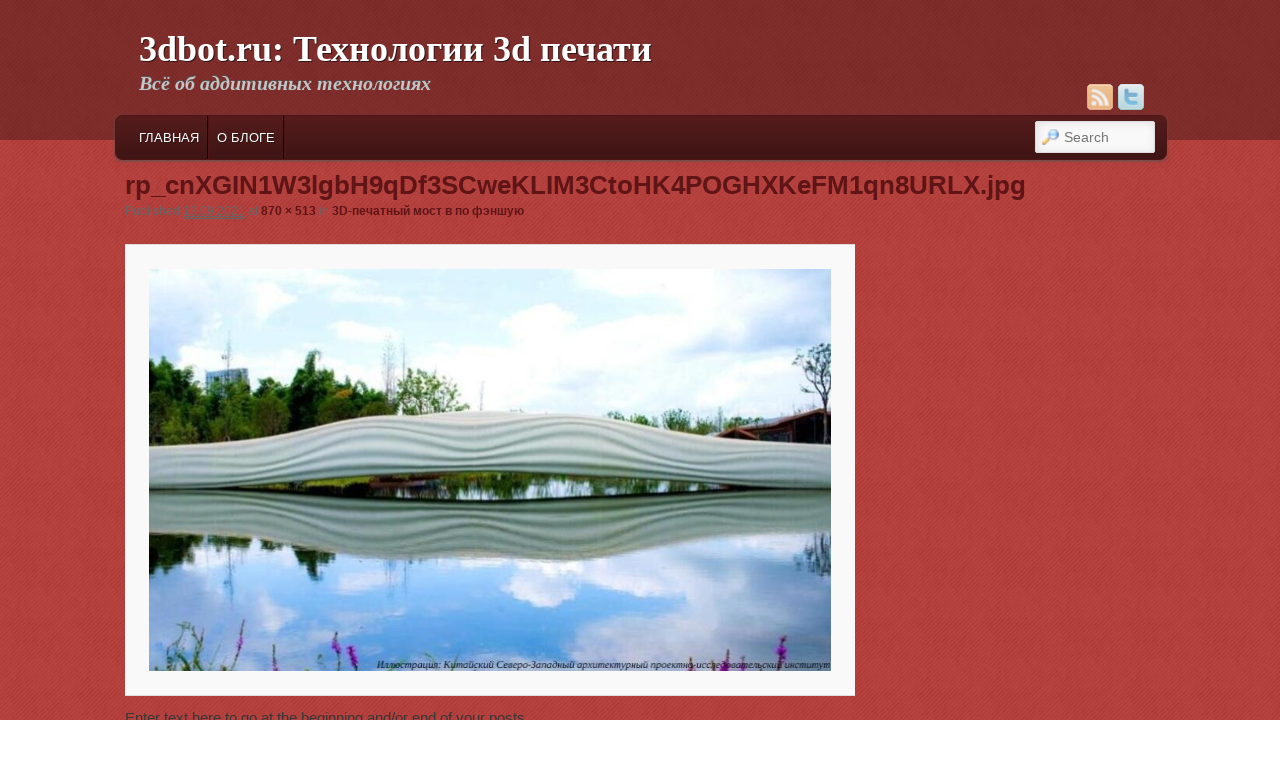

--- FILE ---
content_type: text/html; charset=UTF-8
request_url: https://3dbot.ru/3d-%D0%BF%D1%80%D0%B8%D0%BD%D1%82%D0%B5%D1%80%D1%8B/3d-pechatnyj-most-v-po-fenshuyu.html/attachment/rp_cnxgin1w3lgbh9qdf3scweklim3ctohk4poghxkefm1qn8urlx-jpg
body_size: 8302
content:
<!DOCTYPE html>
<!--[if IE 6]> <html id="ie6" class="no-js" dir="ltr" lang="ru-RU"
	prefix="og: https://ogp.me/ns#" > <![endif]-->
<!--[if IE 7]> <html id="ie7" class="no-js" dir="ltr" lang="ru-RU"
	prefix="og: https://ogp.me/ns#" > <![endif]-->
<!--[if IE 8]> <html id="ie8" class="no-js" dir="ltr" lang="ru-RU"
	prefix="og: https://ogp.me/ns#" > <![endif]-->
<!--[if !(IE 6) | !(IE 7) | !(IE 8)  ]><!-->
<html class="no-js" dir="ltr" lang="ru-RU"
	prefix="og: https://ogp.me/ns#" >
<!--<![endif]-->
<head>
<meta charset="UTF-8" />
<meta name="viewport" content="width=device-width, initial-scale=1.0">
<meta name="robots" content="max-image-preview:large">

<link rel="profile" href="http://gmpg.org/xfn/11" />
<link rel="stylesheet" type="text/css" media="all" href="https://3dbot.ru/wp-content/themes/admired/style.css" />
<link rel="pingback" href="https://3dbot.ru/xmlrpc.php" />

		<!-- All in One SEO 4.3.8 - aioseo.com -->
		<title>rp_cnXGIN1W3lgbH9qDf3SCweKLIM3CtoHK4POGHXKeFM1qn8URLX.jpg | 3dbot.ru: Технологии 3d печати</title>
		<meta name="robots" content="max-image-preview:large" />
		<link rel="canonical" href="https://3dbot.ru/3d-%d0%bf%d1%80%d0%b8%d0%bd%d1%82%d0%b5%d1%80%d1%8b/3d-pechatnyj-most-v-po-fenshuyu.html/attachment/rp_cnxgin1w3lgbh9qdf3scweklim3ctohk4poghxkefm1qn8urlx-jpg" />
		<meta name="generator" content="All in One SEO (AIOSEO) 4.3.8" />
		<meta property="og:locale" content="ru_RU" />
		<meta property="og:site_name" content="3dbot.ru:  Технологии 3d печати | Всё об аддитивных технологиях" />
		<meta property="og:type" content="article" />
		<meta property="og:title" content="rp_cnXGIN1W3lgbH9qDf3SCweKLIM3CtoHK4POGHXKeFM1qn8URLX.jpg | 3dbot.ru: Технологии 3d печати" />
		<meta property="og:url" content="https://3dbot.ru/3d-%d0%bf%d1%80%d0%b8%d0%bd%d1%82%d0%b5%d1%80%d1%8b/3d-pechatnyj-most-v-po-fenshuyu.html/attachment/rp_cnxgin1w3lgbh9qdf3scweklim3ctohk4poghxkefm1qn8urlx-jpg" />
		<meta property="article:published_time" content="2021-09-13T14:00:19+00:00" />
		<meta property="article:modified_time" content="2021-09-13T14:00:19+00:00" />
		<meta name="twitter:card" content="summary" />
		<meta name="twitter:title" content="rp_cnXGIN1W3lgbH9qDf3SCweKLIM3CtoHK4POGHXKeFM1qn8URLX.jpg | 3dbot.ru: Технологии 3d печати" />
		<meta name="google" content="nositelinkssearchbox" />
		<script type="application/ld+json" class="aioseo-schema">
			{"@context":"https:\/\/schema.org","@graph":[{"@type":"BreadcrumbList","@id":"https:\/\/3dbot.ru\/3d-%d0%bf%d1%80%d0%b8%d0%bd%d1%82%d0%b5%d1%80%d1%8b\/3d-pechatnyj-most-v-po-fenshuyu.html\/attachment\/rp_cnxgin1w3lgbh9qdf3scweklim3ctohk4poghxkefm1qn8urlx-jpg#breadcrumblist","itemListElement":[{"@type":"ListItem","@id":"https:\/\/3dbot.ru\/#listItem","position":1,"item":{"@type":"WebPage","@id":"https:\/\/3dbot.ru\/","name":"\u0413\u043b\u0430\u0432\u043d\u0430\u044f","description":"\u0412\u0441\u0435 \u043e 3d \u043f\u0440\u0438\u043d\u0442\u0435\u0440\u0430\u0445","url":"https:\/\/3dbot.ru\/"},"nextItem":"https:\/\/3dbot.ru\/3d-%d0%bf%d1%80%d0%b8%d0%bd%d1%82%d0%b5%d1%80%d1%8b\/3d-pechatnyj-most-v-po-fenshuyu.html\/attachment\/rp_cnxgin1w3lgbh9qdf3scweklim3ctohk4poghxkefm1qn8urlx-jpg#listItem"},{"@type":"ListItem","@id":"https:\/\/3dbot.ru\/3d-%d0%bf%d1%80%d0%b8%d0%bd%d1%82%d0%b5%d1%80%d1%8b\/3d-pechatnyj-most-v-po-fenshuyu.html\/attachment\/rp_cnxgin1w3lgbh9qdf3scweklim3ctohk4poghxkefm1qn8urlx-jpg#listItem","position":2,"item":{"@type":"WebPage","@id":"https:\/\/3dbot.ru\/3d-%d0%bf%d1%80%d0%b8%d0%bd%d1%82%d0%b5%d1%80%d1%8b\/3d-pechatnyj-most-v-po-fenshuyu.html\/attachment\/rp_cnxgin1w3lgbh9qdf3scweklim3ctohk4poghxkefm1qn8urlx-jpg","name":"rp_cnXGIN1W3lgbH9qDf3SCweKLIM3CtoHK4POGHXKeFM1qn8URLX.jpg","url":"https:\/\/3dbot.ru\/3d-%d0%bf%d1%80%d0%b8%d0%bd%d1%82%d0%b5%d1%80%d1%8b\/3d-pechatnyj-most-v-po-fenshuyu.html\/attachment\/rp_cnxgin1w3lgbh9qdf3scweklim3ctohk4poghxkefm1qn8urlx-jpg"},"previousItem":"https:\/\/3dbot.ru\/#listItem"}]},{"@type":"ItemPage","@id":"https:\/\/3dbot.ru\/3d-%d0%bf%d1%80%d0%b8%d0%bd%d1%82%d0%b5%d1%80%d1%8b\/3d-pechatnyj-most-v-po-fenshuyu.html\/attachment\/rp_cnxgin1w3lgbh9qdf3scweklim3ctohk4poghxkefm1qn8urlx-jpg#itempage","url":"https:\/\/3dbot.ru\/3d-%d0%bf%d1%80%d0%b8%d0%bd%d1%82%d0%b5%d1%80%d1%8b\/3d-pechatnyj-most-v-po-fenshuyu.html\/attachment\/rp_cnxgin1w3lgbh9qdf3scweklim3ctohk4poghxkefm1qn8urlx-jpg","name":"rp_cnXGIN1W3lgbH9qDf3SCweKLIM3CtoHK4POGHXKeFM1qn8URLX.jpg | 3dbot.ru: \u0422\u0435\u0445\u043d\u043e\u043b\u043e\u0433\u0438\u0438 3d \u043f\u0435\u0447\u0430\u0442\u0438","inLanguage":"ru-RU","isPartOf":{"@id":"https:\/\/3dbot.ru\/#website"},"breadcrumb":{"@id":"https:\/\/3dbot.ru\/3d-%d0%bf%d1%80%d0%b8%d0%bd%d1%82%d0%b5%d1%80%d1%8b\/3d-pechatnyj-most-v-po-fenshuyu.html\/attachment\/rp_cnxgin1w3lgbh9qdf3scweklim3ctohk4poghxkefm1qn8urlx-jpg#breadcrumblist"},"author":{"@id":"https:\/\/3dbot.ru\/author#author"},"creator":{"@id":"https:\/\/3dbot.ru\/author#author"},"datePublished":"2021-09-13T14:00:19+04:00","dateModified":"2021-09-13T14:00:19+04:00"},{"@type":"Organization","@id":"https:\/\/3dbot.ru\/#organization","name":"3dbot.ru:  \u0422\u0435\u0445\u043d\u043e\u043b\u043e\u0433\u0438\u0438 3d \u043f\u0435\u0447\u0430\u0442\u0438","url":"https:\/\/3dbot.ru\/"},{"@type":"WebSite","@id":"https:\/\/3dbot.ru\/#website","url":"https:\/\/3dbot.ru\/","name":"3dbot.ru:  \u0422\u0435\u0445\u043d\u043e\u043b\u043e\u0433\u0438\u0438 3d \u043f\u0435\u0447\u0430\u0442\u0438","description":"\u0412\u0441\u0451 \u043e\u0431 \u0430\u0434\u0434\u0438\u0442\u0438\u0432\u043d\u044b\u0445 \u0442\u0435\u0445\u043d\u043e\u043b\u043e\u0433\u0438\u044f\u0445","inLanguage":"ru-RU","publisher":{"@id":"https:\/\/3dbot.ru\/#organization"}}]}
		</script>
		<!-- All in One SEO -->

<link rel="alternate" type="application/rss+xml" title="3dbot.ru:  Технологии 3d печати &raquo; Лента" href="https://3dbot.ru/feed" />
<link rel="alternate" type="application/rss+xml" title="3dbot.ru:  Технологии 3d печати &raquo; Лента комментариев" href="https://3dbot.ru/comments/feed" />
<link rel="alternate" type="application/rss+xml" title="3dbot.ru:  Технологии 3d печати &raquo; Лента комментариев к &laquo;rp_cnXGIN1W3lgbH9qDf3SCweKLIM3CtoHK4POGHXKeFM1qn8URLX.jpg&raquo;" href="https://3dbot.ru/3d-%d0%bf%d1%80%d0%b8%d0%bd%d1%82%d0%b5%d1%80%d1%8b/3d-pechatnyj-most-v-po-fenshuyu.html/attachment/rp_cnxgin1w3lgbh9qdf3scweklim3ctohk4poghxkefm1qn8urlx-jpg/feed" />
<script type="text/javascript">
/* <![CDATA[ */
window._wpemojiSettings = {"baseUrl":"https:\/\/s.w.org\/images\/core\/emoji\/15.0.3\/72x72\/","ext":".png","svgUrl":"https:\/\/s.w.org\/images\/core\/emoji\/15.0.3\/svg\/","svgExt":".svg","source":{"concatemoji":"https:\/\/3dbot.ru\/wp-includes\/js\/wp-emoji-release.min.js?ver=6.5.7"}};
/*! This file is auto-generated */
!function(i,n){var o,s,e;function c(e){try{var t={supportTests:e,timestamp:(new Date).valueOf()};sessionStorage.setItem(o,JSON.stringify(t))}catch(e){}}function p(e,t,n){e.clearRect(0,0,e.canvas.width,e.canvas.height),e.fillText(t,0,0);var t=new Uint32Array(e.getImageData(0,0,e.canvas.width,e.canvas.height).data),r=(e.clearRect(0,0,e.canvas.width,e.canvas.height),e.fillText(n,0,0),new Uint32Array(e.getImageData(0,0,e.canvas.width,e.canvas.height).data));return t.every(function(e,t){return e===r[t]})}function u(e,t,n){switch(t){case"flag":return n(e,"\ud83c\udff3\ufe0f\u200d\u26a7\ufe0f","\ud83c\udff3\ufe0f\u200b\u26a7\ufe0f")?!1:!n(e,"\ud83c\uddfa\ud83c\uddf3","\ud83c\uddfa\u200b\ud83c\uddf3")&&!n(e,"\ud83c\udff4\udb40\udc67\udb40\udc62\udb40\udc65\udb40\udc6e\udb40\udc67\udb40\udc7f","\ud83c\udff4\u200b\udb40\udc67\u200b\udb40\udc62\u200b\udb40\udc65\u200b\udb40\udc6e\u200b\udb40\udc67\u200b\udb40\udc7f");case"emoji":return!n(e,"\ud83d\udc26\u200d\u2b1b","\ud83d\udc26\u200b\u2b1b")}return!1}function f(e,t,n){var r="undefined"!=typeof WorkerGlobalScope&&self instanceof WorkerGlobalScope?new OffscreenCanvas(300,150):i.createElement("canvas"),a=r.getContext("2d",{willReadFrequently:!0}),o=(a.textBaseline="top",a.font="600 32px Arial",{});return e.forEach(function(e){o[e]=t(a,e,n)}),o}function t(e){var t=i.createElement("script");t.src=e,t.defer=!0,i.head.appendChild(t)}"undefined"!=typeof Promise&&(o="wpEmojiSettingsSupports",s=["flag","emoji"],n.supports={everything:!0,everythingExceptFlag:!0},e=new Promise(function(e){i.addEventListener("DOMContentLoaded",e,{once:!0})}),new Promise(function(t){var n=function(){try{var e=JSON.parse(sessionStorage.getItem(o));if("object"==typeof e&&"number"==typeof e.timestamp&&(new Date).valueOf()<e.timestamp+604800&&"object"==typeof e.supportTests)return e.supportTests}catch(e){}return null}();if(!n){if("undefined"!=typeof Worker&&"undefined"!=typeof OffscreenCanvas&&"undefined"!=typeof URL&&URL.createObjectURL&&"undefined"!=typeof Blob)try{var e="postMessage("+f.toString()+"("+[JSON.stringify(s),u.toString(),p.toString()].join(",")+"));",r=new Blob([e],{type:"text/javascript"}),a=new Worker(URL.createObjectURL(r),{name:"wpTestEmojiSupports"});return void(a.onmessage=function(e){c(n=e.data),a.terminate(),t(n)})}catch(e){}c(n=f(s,u,p))}t(n)}).then(function(e){for(var t in e)n.supports[t]=e[t],n.supports.everything=n.supports.everything&&n.supports[t],"flag"!==t&&(n.supports.everythingExceptFlag=n.supports.everythingExceptFlag&&n.supports[t]);n.supports.everythingExceptFlag=n.supports.everythingExceptFlag&&!n.supports.flag,n.DOMReady=!1,n.readyCallback=function(){n.DOMReady=!0}}).then(function(){return e}).then(function(){var e;n.supports.everything||(n.readyCallback(),(e=n.source||{}).concatemoji?t(e.concatemoji):e.wpemoji&&e.twemoji&&(t(e.twemoji),t(e.wpemoji)))}))}((window,document),window._wpemojiSettings);
/* ]]> */
</script>
<style id='wp-emoji-styles-inline-css' type='text/css'>

	img.wp-smiley, img.emoji {
		display: inline !important;
		border: none !important;
		box-shadow: none !important;
		height: 1em !important;
		width: 1em !important;
		margin: 0 0.07em !important;
		vertical-align: -0.1em !important;
		background: none !important;
		padding: 0 !important;
	}
</style>
<link rel='stylesheet' id='wp-block-library-css' href='https://3dbot.ru/wp-includes/css/dist/block-library/style.min.css?ver=6.5.7' type='text/css' media='all' />
<style id='classic-theme-styles-inline-css' type='text/css'>
/*! This file is auto-generated */
.wp-block-button__link{color:#fff;background-color:#32373c;border-radius:9999px;box-shadow:none;text-decoration:none;padding:calc(.667em + 2px) calc(1.333em + 2px);font-size:1.125em}.wp-block-file__button{background:#32373c;color:#fff;text-decoration:none}
</style>
<style id='global-styles-inline-css' type='text/css'>
body{--wp--preset--color--black: #000000;--wp--preset--color--cyan-bluish-gray: #abb8c3;--wp--preset--color--white: #ffffff;--wp--preset--color--pale-pink: #f78da7;--wp--preset--color--vivid-red: #cf2e2e;--wp--preset--color--luminous-vivid-orange: #ff6900;--wp--preset--color--luminous-vivid-amber: #fcb900;--wp--preset--color--light-green-cyan: #7bdcb5;--wp--preset--color--vivid-green-cyan: #00d084;--wp--preset--color--pale-cyan-blue: #8ed1fc;--wp--preset--color--vivid-cyan-blue: #0693e3;--wp--preset--color--vivid-purple: #9b51e0;--wp--preset--gradient--vivid-cyan-blue-to-vivid-purple: linear-gradient(135deg,rgba(6,147,227,1) 0%,rgb(155,81,224) 100%);--wp--preset--gradient--light-green-cyan-to-vivid-green-cyan: linear-gradient(135deg,rgb(122,220,180) 0%,rgb(0,208,130) 100%);--wp--preset--gradient--luminous-vivid-amber-to-luminous-vivid-orange: linear-gradient(135deg,rgba(252,185,0,1) 0%,rgba(255,105,0,1) 100%);--wp--preset--gradient--luminous-vivid-orange-to-vivid-red: linear-gradient(135deg,rgba(255,105,0,1) 0%,rgb(207,46,46) 100%);--wp--preset--gradient--very-light-gray-to-cyan-bluish-gray: linear-gradient(135deg,rgb(238,238,238) 0%,rgb(169,184,195) 100%);--wp--preset--gradient--cool-to-warm-spectrum: linear-gradient(135deg,rgb(74,234,220) 0%,rgb(151,120,209) 20%,rgb(207,42,186) 40%,rgb(238,44,130) 60%,rgb(251,105,98) 80%,rgb(254,248,76) 100%);--wp--preset--gradient--blush-light-purple: linear-gradient(135deg,rgb(255,206,236) 0%,rgb(152,150,240) 100%);--wp--preset--gradient--blush-bordeaux: linear-gradient(135deg,rgb(254,205,165) 0%,rgb(254,45,45) 50%,rgb(107,0,62) 100%);--wp--preset--gradient--luminous-dusk: linear-gradient(135deg,rgb(255,203,112) 0%,rgb(199,81,192) 50%,rgb(65,88,208) 100%);--wp--preset--gradient--pale-ocean: linear-gradient(135deg,rgb(255,245,203) 0%,rgb(182,227,212) 50%,rgb(51,167,181) 100%);--wp--preset--gradient--electric-grass: linear-gradient(135deg,rgb(202,248,128) 0%,rgb(113,206,126) 100%);--wp--preset--gradient--midnight: linear-gradient(135deg,rgb(2,3,129) 0%,rgb(40,116,252) 100%);--wp--preset--font-size--small: 13px;--wp--preset--font-size--medium: 20px;--wp--preset--font-size--large: 36px;--wp--preset--font-size--x-large: 42px;--wp--preset--spacing--20: 0.44rem;--wp--preset--spacing--30: 0.67rem;--wp--preset--spacing--40: 1rem;--wp--preset--spacing--50: 1.5rem;--wp--preset--spacing--60: 2.25rem;--wp--preset--spacing--70: 3.38rem;--wp--preset--spacing--80: 5.06rem;--wp--preset--shadow--natural: 6px 6px 9px rgba(0, 0, 0, 0.2);--wp--preset--shadow--deep: 12px 12px 50px rgba(0, 0, 0, 0.4);--wp--preset--shadow--sharp: 6px 6px 0px rgba(0, 0, 0, 0.2);--wp--preset--shadow--outlined: 6px 6px 0px -3px rgba(255, 255, 255, 1), 6px 6px rgba(0, 0, 0, 1);--wp--preset--shadow--crisp: 6px 6px 0px rgba(0, 0, 0, 1);}:where(.is-layout-flex){gap: 0.5em;}:where(.is-layout-grid){gap: 0.5em;}body .is-layout-flex{display: flex;}body .is-layout-flex{flex-wrap: wrap;align-items: center;}body .is-layout-flex > *{margin: 0;}body .is-layout-grid{display: grid;}body .is-layout-grid > *{margin: 0;}:where(.wp-block-columns.is-layout-flex){gap: 2em;}:where(.wp-block-columns.is-layout-grid){gap: 2em;}:where(.wp-block-post-template.is-layout-flex){gap: 1.25em;}:where(.wp-block-post-template.is-layout-grid){gap: 1.25em;}.has-black-color{color: var(--wp--preset--color--black) !important;}.has-cyan-bluish-gray-color{color: var(--wp--preset--color--cyan-bluish-gray) !important;}.has-white-color{color: var(--wp--preset--color--white) !important;}.has-pale-pink-color{color: var(--wp--preset--color--pale-pink) !important;}.has-vivid-red-color{color: var(--wp--preset--color--vivid-red) !important;}.has-luminous-vivid-orange-color{color: var(--wp--preset--color--luminous-vivid-orange) !important;}.has-luminous-vivid-amber-color{color: var(--wp--preset--color--luminous-vivid-amber) !important;}.has-light-green-cyan-color{color: var(--wp--preset--color--light-green-cyan) !important;}.has-vivid-green-cyan-color{color: var(--wp--preset--color--vivid-green-cyan) !important;}.has-pale-cyan-blue-color{color: var(--wp--preset--color--pale-cyan-blue) !important;}.has-vivid-cyan-blue-color{color: var(--wp--preset--color--vivid-cyan-blue) !important;}.has-vivid-purple-color{color: var(--wp--preset--color--vivid-purple) !important;}.has-black-background-color{background-color: var(--wp--preset--color--black) !important;}.has-cyan-bluish-gray-background-color{background-color: var(--wp--preset--color--cyan-bluish-gray) !important;}.has-white-background-color{background-color: var(--wp--preset--color--white) !important;}.has-pale-pink-background-color{background-color: var(--wp--preset--color--pale-pink) !important;}.has-vivid-red-background-color{background-color: var(--wp--preset--color--vivid-red) !important;}.has-luminous-vivid-orange-background-color{background-color: var(--wp--preset--color--luminous-vivid-orange) !important;}.has-luminous-vivid-amber-background-color{background-color: var(--wp--preset--color--luminous-vivid-amber) !important;}.has-light-green-cyan-background-color{background-color: var(--wp--preset--color--light-green-cyan) !important;}.has-vivid-green-cyan-background-color{background-color: var(--wp--preset--color--vivid-green-cyan) !important;}.has-pale-cyan-blue-background-color{background-color: var(--wp--preset--color--pale-cyan-blue) !important;}.has-vivid-cyan-blue-background-color{background-color: var(--wp--preset--color--vivid-cyan-blue) !important;}.has-vivid-purple-background-color{background-color: var(--wp--preset--color--vivid-purple) !important;}.has-black-border-color{border-color: var(--wp--preset--color--black) !important;}.has-cyan-bluish-gray-border-color{border-color: var(--wp--preset--color--cyan-bluish-gray) !important;}.has-white-border-color{border-color: var(--wp--preset--color--white) !important;}.has-pale-pink-border-color{border-color: var(--wp--preset--color--pale-pink) !important;}.has-vivid-red-border-color{border-color: var(--wp--preset--color--vivid-red) !important;}.has-luminous-vivid-orange-border-color{border-color: var(--wp--preset--color--luminous-vivid-orange) !important;}.has-luminous-vivid-amber-border-color{border-color: var(--wp--preset--color--luminous-vivid-amber) !important;}.has-light-green-cyan-border-color{border-color: var(--wp--preset--color--light-green-cyan) !important;}.has-vivid-green-cyan-border-color{border-color: var(--wp--preset--color--vivid-green-cyan) !important;}.has-pale-cyan-blue-border-color{border-color: var(--wp--preset--color--pale-cyan-blue) !important;}.has-vivid-cyan-blue-border-color{border-color: var(--wp--preset--color--vivid-cyan-blue) !important;}.has-vivid-purple-border-color{border-color: var(--wp--preset--color--vivid-purple) !important;}.has-vivid-cyan-blue-to-vivid-purple-gradient-background{background: var(--wp--preset--gradient--vivid-cyan-blue-to-vivid-purple) !important;}.has-light-green-cyan-to-vivid-green-cyan-gradient-background{background: var(--wp--preset--gradient--light-green-cyan-to-vivid-green-cyan) !important;}.has-luminous-vivid-amber-to-luminous-vivid-orange-gradient-background{background: var(--wp--preset--gradient--luminous-vivid-amber-to-luminous-vivid-orange) !important;}.has-luminous-vivid-orange-to-vivid-red-gradient-background{background: var(--wp--preset--gradient--luminous-vivid-orange-to-vivid-red) !important;}.has-very-light-gray-to-cyan-bluish-gray-gradient-background{background: var(--wp--preset--gradient--very-light-gray-to-cyan-bluish-gray) !important;}.has-cool-to-warm-spectrum-gradient-background{background: var(--wp--preset--gradient--cool-to-warm-spectrum) !important;}.has-blush-light-purple-gradient-background{background: var(--wp--preset--gradient--blush-light-purple) !important;}.has-blush-bordeaux-gradient-background{background: var(--wp--preset--gradient--blush-bordeaux) !important;}.has-luminous-dusk-gradient-background{background: var(--wp--preset--gradient--luminous-dusk) !important;}.has-pale-ocean-gradient-background{background: var(--wp--preset--gradient--pale-ocean) !important;}.has-electric-grass-gradient-background{background: var(--wp--preset--gradient--electric-grass) !important;}.has-midnight-gradient-background{background: var(--wp--preset--gradient--midnight) !important;}.has-small-font-size{font-size: var(--wp--preset--font-size--small) !important;}.has-medium-font-size{font-size: var(--wp--preset--font-size--medium) !important;}.has-large-font-size{font-size: var(--wp--preset--font-size--large) !important;}.has-x-large-font-size{font-size: var(--wp--preset--font-size--x-large) !important;}
.wp-block-navigation a:where(:not(.wp-element-button)){color: inherit;}
:where(.wp-block-post-template.is-layout-flex){gap: 1.25em;}:where(.wp-block-post-template.is-layout-grid){gap: 1.25em;}
:where(.wp-block-columns.is-layout-flex){gap: 2em;}:where(.wp-block-columns.is-layout-grid){gap: 2em;}
.wp-block-pullquote{font-size: 1.5em;line-height: 1.6;}
</style>
<link rel='stylesheet' id='wp-pagenavi-css' href='https://3dbot.ru/wp-content/plugins/wp-pagenavi/pagenavi-css.css?ver=2.70' type='text/css' media='all' />
<link rel='stylesheet' id='redline-css' href='https://3dbot.ru/wp-content/themes/admired/skins/redline.css' type='text/css' media='all' />
<script type="text/javascript" src="https://3dbot.ru/wp-includes/js/jquery/jquery.min.js?ver=3.7.1" id="jquery-core-js"></script>
<script type="text/javascript" src="https://3dbot.ru/wp-includes/js/jquery/jquery-migrate.min.js?ver=3.4.1" id="jquery-migrate-js"></script>
<script type="text/javascript" src="https://3dbot.ru/wp-content/themes/admired/js/modernizr-2.0.6.js?ver=2.0.6" id="modernizr-js"></script>
<script type="text/javascript" src="https://3dbot.ru/wp-content/themes/admired/js/superfish/hoverIntent.js?ver=6.5.7" id="admired-SFhoverIntent-js"></script>
<script type="text/javascript" src="https://3dbot.ru/wp-content/themes/admired/js/superfish/superfish.js?ver=6.5.7" id="admired-SF-js"></script>
<link rel="https://api.w.org/" href="https://3dbot.ru/wp-json/" /><link rel="alternate" type="application/json" href="https://3dbot.ru/wp-json/wp/v2/media/8757" /><link rel="EditURI" type="application/rsd+xml" title="RSD" href="https://3dbot.ru/xmlrpc.php?rsd" />
<meta name="generator" content="WordPress 6.5.7" />
<link rel='shortlink' href='https://3dbot.ru/?p=8757' />
<link rel="alternate" type="application/json+oembed" href="https://3dbot.ru/wp-json/oembed/1.0/embed?url=https%3A%2F%2F3dbot.ru%2F3d-%25d0%25bf%25d1%2580%25d0%25b8%25d0%25bd%25d1%2582%25d0%25b5%25d1%2580%25d1%258b%2F3d-pechatnyj-most-v-po-fenshuyu.html%2Fattachment%2Frp_cnxgin1w3lgbh9qdf3scweklim3ctohk4poghxkefm1qn8urlx-jpg" />
<link rel="alternate" type="text/xml+oembed" href="https://3dbot.ru/wp-json/oembed/1.0/embed?url=https%3A%2F%2F3dbot.ru%2F3d-%25d0%25bf%25d1%2580%25d0%25b8%25d0%25bd%25d1%2582%25d0%25b5%25d1%2580%25d1%258b%2F3d-pechatnyj-most-v-po-fenshuyu.html%2Fattachment%2Frp_cnxgin1w3lgbh9qdf3scweklim3ctohk4poghxkefm1qn8urlx-jpg&#038;format=xml" />

		<!-- GA Google Analytics @ https://m0n.co/ga -->
		<script>
			(function(i,s,o,g,r,a,m){i['GoogleAnalyticsObject']=r;i[r]=i[r]||function(){
			(i[r].q=i[r].q||[]).push(arguments)},i[r].l=1*new Date();a=s.createElement(o),
			m=s.getElementsByTagName(o)[0];a.async=1;a.src=g;m.parentNode.insertBefore(a,m)
			})(window,document,'script','https://www.google-analytics.com/analytics.js','ga');
			ga('create', 'UA-220124381-1', 'auto');
			ga('send', 'pageview');
		</script>

	<script type="text/javascript">
	window._wp_rp_static_base_url = 'https://rp.zemanta.com/static/';
	window._wp_rp_wp_ajax_url = "https://3dbot.ru/wp-admin/admin-ajax.php";
	window._wp_rp_plugin_version = '3.6.1';
	window._wp_rp_post_id = '8757';
	window._wp_rp_num_rel_posts = '6';
	window._wp_rp_thumbnails = true;
	window._wp_rp_post_title = 'rp_cnXGIN1W3lgbH9qDf3SCweKLIM3CtoHK4POGHXKeFM1qn8URLX.jpg';
	window._wp_rp_post_tags = [];
</script>
<link rel="stylesheet" href="https://3dbot.ru/wp-content/plugins/related-posts/static/themes/vertical-m.css?version=3.6.1" />
<link rel="apple-touch-icon" sizes="180x180" href="/wp-content/uploads/fbrfg/apple-touch-icon.png">
<link rel="icon" type="image/png" sizes="32x32" href="/wp-content/uploads/fbrfg/favicon-32x32.png">
<link rel="icon" type="image/png" sizes="16x16" href="/wp-content/uploads/fbrfg/favicon-16x16.png">
<link rel="manifest" href="/wp-content/uploads/fbrfg/site.webmanifest">
<link rel="mask-icon" href="/wp-content/uploads/fbrfg/safari-pinned-tab.svg" color="#5bbad5">
<link rel="shortcut icon" href="/wp-content/uploads/fbrfg/favicon.ico">
<meta name="msapplication-TileColor" content="#da532c">
<meta name="msapplication-config" content="/wp-content/uploads/fbrfg/browserconfig.xml">
<meta name="theme-color" content="#ffffff">	<link href='http://fonts.googleapis.com/css?family=Raleway' rel='stylesheet' type='text/css'>
		
<style type="text/css">
body, input, textarea, .page-title span, .pingback a.url { font-family: Arial, sans-serif;}
#site-title, #site-description { font-family: Raleway;}
#nav-menu .menu-header,#nav-menu2 .menu-header, div.menu {font-weight: normal;}
.sf-menu a.sf-with-ul { padding-right: 2.25em;} 
#nav-menu2 a{ line-height: 33px;} 
#branding #searchform { top: 0;}
</style><!-- end of style section -->

<script>
	jQuery(function(){jQuery('ul.sf-menu').superfish({animation: {opacity:'show',height:'show'}, speed: 300});});
	</script>

<!-- End of Theme options -->
</head>

<body class="attachment attachment-template-default single single-attachment postid-8757 attachmentid-8757 attachment-jpeg two-column right-sidebar single-author">
	<div id="head-wrapper">
				<header id="branding" role="banner">
			<div id="header-group" class="clearfix">
				<div id="header-logo">
										<hgroup>
						<h1 id="site-title"><span><a href="https://3dbot.ru/" title="3dbot.ru:  Технологии 3d печати" rel="home">3dbot.ru:  Технологии 3d печати</a></span></h1>
						<h2 id="site-description">Всё об аддитивных технологиях</h2>
					</hgroup>
					
	<div class="admired-social">

		<ul class="admired-social">

			<li><a target="_blank" href="http://twitter.com/3dbot_ru" id="admired-twitter" title="Twitter"></a></li><li><a target="_blank" href="https://3dbot.ru/feed/rss" id="admired-rss" title="RSS"></a></li>		</ul>
	</div><!-- .admired-social -->				</div>
			</div>
		</header><!-- #branding -->
	</div><!-- #head-wrapper -->
<div id="page" class="hfeed">
		<div id="nav-bottom-menu">
		<div id="nav-bottom-wrap">
			<nav id="nav-menu2" role="navigation">
				<h3 class="assistive-text">Main menu</h3>
								<div class="skip-link"><a class="assistive-text" href="#content" title="Skip to primary content">Skip to primary content</a></div>
				<div class="skip-link"><a class="assistive-text" href="#secondary" title="Skip to secondary content">Skip to secondary content</a></div>
								<div class="menu"><ul class="sf-menu"><li ><a href="https://3dbot.ru/">Главная</a></li><li class="page_item page-item-2"><a href="https://3dbot.ru/sample-page">О блоге</a></li></ul></div>							<form method="get" id="searchform" action="https://3dbot.ru/">
		<label for="s" class="assistive-text">Search</label>
		<input type="text" class="field" name="s" id="s" placeholder="Search" />
		<input type="submit" class="submit" name="submit" id="searchsubmit" value="Search" />
	</form>
			</nav><!-- #nav-menu2 -->
		</div>
	</div>	<div id="main">
		<div id="primary" class="image-attachment">
			<div id="content" role="main">

			
				<nav id="nav-single">
					<h3 class="assistive-text">Image navigation</h3>
					<span class="nav-previous"></span>
					<span class="nav-next"></span>
				</nav><!-- #nav-single -->

					<article id="post-8757" class="post-8757 attachment type-attachment status-inherit hentry">
						<header class="entry-header">
							<h1 class="entry-title">rp_cnXGIN1W3lgbH9qDf3SCweKLIM3CtoHK4POGHXKeFM1qn8URLX.jpg</h1>

							<div class="entry-meta">
								<span class="meta-prep meta-prep-entry-date">Published </span> <span class="entry-date"><abbr class="published" title="18:00">13.09.2021</abbr></span> at <a href="https://3dbot.ru/wp-content/uploads/2021/09/cnXGIN1W3lgbH9qDf3SCweKLIM3CtoHK4POGHXKeFM1qn8URLX.jpg" title="Link to full-size image">870 &times; 513</a> in <a href="https://3dbot.ru/3d-%d0%bf%d1%80%d0%b8%d0%bd%d1%82%d0%b5%d1%80%d1%8b/3d-pechatnyj-most-v-po-fenshuyu.html" title="Return to 3D-печатный мост в по фэншую" rel="gallery">3D-печатный мост в по фэншую</a>															</div><!-- .entry-meta -->

						</header><!-- .entry-header -->

						<div class="entry-content">

							<div class="entry-attachment">
								<div class="attachment">
									<a href="https://3dbot.ru/wp-content/uploads/2021/09/cnXGIN1W3lgbH9qDf3SCweKLIM3CtoHK4POGHXKeFM1qn8URLX.jpg" title="rp_cnXGIN1W3lgbH9qDf3SCweKLIM3CtoHK4POGHXKeFM1qn8URLX.jpg" rel="attachment"><img width="848" height="500" src="https://3dbot.ru/wp-content/uploads/2021/09/cnXGIN1W3lgbH9qDf3SCweKLIM3CtoHK4POGHXKeFM1qn8URLX.jpg" class="attachment-848x1024 size-848x1024" alt="" decoding="async" fetchpriority="high" srcset="https://3dbot.ru/wp-content/uploads/2021/09/cnXGIN1W3lgbH9qDf3SCweKLIM3CtoHK4POGHXKeFM1qn8URLX.jpg 870w, https://3dbot.ru/wp-content/uploads/2021/09/cnXGIN1W3lgbH9qDf3SCweKLIM3CtoHK4POGHXKeFM1qn8URLX-300x177.jpg 300w, https://3dbot.ru/wp-content/uploads/2021/09/cnXGIN1W3lgbH9qDf3SCweKLIM3CtoHK4POGHXKeFM1qn8URLX-768x453.jpg 768w" sizes="(max-width: 848px) 100vw, 848px" /></a>

																	</div><!-- .attachment -->

							</div><!-- .entry-attachment -->

							<div class="entry-description">
								Enter text here to go at the beginning and/or end of your posts...<p><center>
<br>
<a href = "https://www.3dbot.by"><b><font color = "red" size = 20>>>>АРХИТЕКТУРНЫЕ МАКЕТЫ. УЛИЧНЫЕ МАКЕТЫ ЗДАНИЙ<<<</font></b></a>
<br>
</center></p>															</div><!-- .entry-description -->

						</div><!-- .entry-content -->

					</article><!-- #post-8757 -->

				
	
	
		<div id="respond" class="comment-respond">
		<h3 id="reply-title" class="comment-reply-title">Добавить комментарий <small><a rel="nofollow" id="cancel-comment-reply-link" href="/3d-%D0%BF%D1%80%D0%B8%D0%BD%D1%82%D0%B5%D1%80%D1%8B/3d-pechatnyj-most-v-po-fenshuyu.html/attachment/rp_cnxgin1w3lgbh9qdf3scweklim3ctohk4poghxkefm1qn8urlx-jpg#respond" style="display:none;">Отменить ответ</a></small></h3><p class="must-log-in">Для отправки комментария вам необходимо <a href="https://3dbot.ru/wp-login.php?redirect_to=https%3A%2F%2F3dbot.ru%2F3d-%25d0%25bf%25d1%2580%25d0%25b8%25d0%25bd%25d1%2582%25d0%25b5%25d1%2580%25d1%258b%2F3d-pechatnyj-most-v-po-fenshuyu.html%2Fattachment%2Frp_cnxgin1w3lgbh9qdf3scweklim3ctohk4poghxkefm1qn8urlx-jpg">авторизоваться</a>.</p>	</div><!-- #respond -->
							</div><!-- #content -->
		</div><!-- #primary -->


	</div><!-- #main -->
	
</div><!-- #page -->
<footer id="footer" class="clearfix" role="contentinfo">
	<section id="colophon" class="clearfix">
				<div id="top-scroll">
			<a href="#admired-top" class="scroll" title="Scroll to Top"><div id="scroll-top"></div></a>
		</div>
			
			<div id="footer-html">
							</div><!-- #footer-html -->
			<div id="footer-info">
									<div id="site-info">
						3dbot.ru					</div>
								<div id="site-generator">
										<a href="http://wp-ultra.com/" rel="generator">Admired Theme</a>
				</div>
			</div>
	</section>
</footer><!-- #footer -->

<script type="text/javascript" src="https://3dbot.ru/wp-includes/js/comment-reply.min.js?ver=6.5.7" id="comment-reply-js" async="async" data-wp-strategy="async"></script>

<script type="text/javascript">
	jQuery('a[href^="#admired-top"]').live('click',function(event){
		event.preventDefault();
		var target_offset = jQuery(this.hash).offset() ? jQuery(this.hash).offset().top : 0;
		jQuery('html, body').animate({scrollTop:target_offset}, 800);
	});
</script>



<!-- Yandex.Metrika counter -->
<script type="text/javascript" >
   (function(m,e,t,r,i,k,a){m[i]=m[i]||function(){(m[i].a=m[i].a||[]).push(arguments)};
   m[i].l=1*new Date();
   for (var j = 0; j < document.scripts.length; j++) {if (document.scripts[j].src === r) { return; }}
   k=e.createElement(t),a=e.getElementsByTagName(t)[0],k.async=1,k.src=r,a.parentNode.insertBefore(k,a)})
   (window, document, "script", "https://mc.yandex.ru/metrika/tag.js", "ym");

   ym(90900129, "init", {
        clickmap:true,
        trackLinks:true,
        accurateTrackBounce:true,
        webvisor:true
   });
</script>
<noscript><div><img src="https://mc.yandex.ru/watch/90900129" style="position:absolute; left:-9999px;" alt="" /></div></noscript>
<!-- /Yandex.Metrika counter -->



</body>
</html>